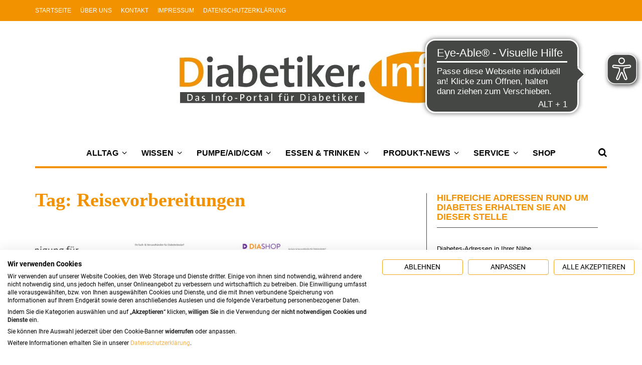

--- FILE ---
content_type: text/html; charset=UTF-8
request_url: https://www.diabetiker.info/tag/reisevorbereitungen/
body_size: 18792
content:
<!DOCTYPE html>
<html lang="de">
<head>
	<meta charset="UTF-8">
	<meta name="viewport" content="width=device-width, initial-scale=1">
	<link rel="profile" href="http://gmpg.org/xfn/11">
	<link rel="pingback" href="https://www.diabetiker.info/xmlrpc.php">
			<script type="text/javascript">
		/* Google Analytics Opt-Out by WP-Buddy | https://wp-buddy.com/products/plugins/google-analytics-opt-out */
						var gaoop_property = 'G-2GP4E3TDSS';
		var gaoop_disable_strs = ['ga-disable-' + gaoop_property];
				for (var index = 0; index < disableStrs.length; index++) {
			if (document.cookie.indexOf(disableStrs[index] + '=true') > -1) {
				window[disableStrs[index]] = true; // for Monster Insights
			}
		}

		function gaoop_analytics_optout() {
			for (var index = 0; index < disableStrs.length; index++) {
				document.cookie = disableStrs[index] + '=true; expires=Thu, 31 Dec 2099 23:59:59 UTC; SameSite=Strict; path=/';
				window[disableStrs[index]] = true; // for Monster Insights
			}
			alert('Vielen Dank. Wir haben einen Cookie gesetzt, damit die Google Analytics-Datenerfassung bei Ihrem nächsten Besuch deaktiviert wird.');		}
			</script>
	<meta name='robots' content='index, follow, max-image-preview:large, max-snippet:-1, max-video-preview:-1' />
<script src="https://www.diabetiker.info/wp-content/plugins/cyberday-cookiefirst/cookiefirst.js"></script>
	<!-- This site is optimized with the Yoast SEO plugin v26.5 - https://yoast.com/wordpress/plugins/seo/ -->
	<title>Reisevorbereitungen Archive - Diabetiker.Info - Das Info-Portal für Diabetiker</title>
	<link rel="canonical" href="https://www.diabetiker.info/tag/reisevorbereitungen/" />
	<meta property="og:locale" content="de_DE" />
	<meta property="og:type" content="article" />
	<meta property="og:title" content="Reisevorbereitungen Archive - Diabetiker.Info - Das Info-Portal für Diabetiker" />
	<meta property="og:url" content="https://www.diabetiker.info/tag/reisevorbereitungen/" />
	<meta property="og:site_name" content="Diabetiker.Info - Das Info-Portal für Diabetiker" />
	<meta name="twitter:card" content="summary_large_image" />
	<script type="application/ld+json" class="yoast-schema-graph">{"@context":"https://schema.org","@graph":[{"@type":"CollectionPage","@id":"https://www.diabetiker.info/tag/reisevorbereitungen/","url":"https://www.diabetiker.info/tag/reisevorbereitungen/","name":"Reisevorbereitungen Archive - Diabetiker.Info - Das Info-Portal für Diabetiker","isPartOf":{"@id":"https://www.diabetiker.info/#website"},"primaryImageOfPage":{"@id":"https://www.diabetiker.info/tag/reisevorbereitungen/#primaryimage"},"image":{"@id":"https://www.diabetiker.info/tag/reisevorbereitungen/#primaryimage"},"thumbnailUrl":"https://www.diabetiker.info/wp-content/uploads/2017/08/Urlaub-mit-Diabetes.jpg","breadcrumb":{"@id":"https://www.diabetiker.info/tag/reisevorbereitungen/#breadcrumb"},"inLanguage":"de"},{"@type":"ImageObject","inLanguage":"de","@id":"https://www.diabetiker.info/tag/reisevorbereitungen/#primaryimage","url":"https://www.diabetiker.info/wp-content/uploads/2017/08/Urlaub-mit-Diabetes.jpg","contentUrl":"https://www.diabetiker.info/wp-content/uploads/2017/08/Urlaub-mit-Diabetes.jpg","width":1140,"height":498,"caption":"Urlaub mit Diabetes diabetes-reisechecklisten"},{"@type":"BreadcrumbList","@id":"https://www.diabetiker.info/tag/reisevorbereitungen/#breadcrumb","itemListElement":[{"@type":"ListItem","position":1,"name":"Home","item":"https://www.diabetiker.info/"},{"@type":"ListItem","position":2,"name":"Reisevorbereitungen"}]},{"@type":"WebSite","@id":"https://www.diabetiker.info/#website","url":"https://www.diabetiker.info/","name":"Diabetiker.Info - Das Info-Portal für Diabetiker","description":"","potentialAction":[{"@type":"SearchAction","target":{"@type":"EntryPoint","urlTemplate":"https://www.diabetiker.info/?s={search_term_string}"},"query-input":{"@type":"PropertyValueSpecification","valueRequired":true,"valueName":"search_term_string"}}],"inLanguage":"de"}]}</script>
	<!-- / Yoast SEO plugin. -->


<link rel='dns-prefetch' href='//fonts.googleapis.com' />
<link rel="alternate" type="application/rss+xml" title="Diabetiker.Info - Das Info-Portal für Diabetiker &raquo; Feed" href="https://www.diabetiker.info/feed/" />
<link rel="alternate" type="application/rss+xml" title="Diabetiker.Info - Das Info-Portal für Diabetiker &raquo; Kommentar-Feed" href="https://www.diabetiker.info/comments/feed/" />
<link rel="alternate" type="application/rss+xml" title="Diabetiker.Info - Das Info-Portal für Diabetiker &raquo; Reisevorbereitungen Schlagwort-Feed" href="https://www.diabetiker.info/tag/reisevorbereitungen/feed/" />
<style id='wp-img-auto-sizes-contain-inline-css' type='text/css'>
img:is([sizes=auto i],[sizes^="auto," i]){contain-intrinsic-size:3000px 1500px}
/*# sourceURL=wp-img-auto-sizes-contain-inline-css */
</style>
<link rel='stylesheet' id='cyb_places_search-css' href='https://www.diabetiker.info/wp-content/plugins/places-search/css/placesSearch.css?ver=1' type='text/css' media='screen' />
<style id='wp-emoji-styles-inline-css' type='text/css'>

	img.wp-smiley, img.emoji {
		display: inline !important;
		border: none !important;
		box-shadow: none !important;
		height: 1em !important;
		width: 1em !important;
		margin: 0 0.07em !important;
		vertical-align: -0.1em !important;
		background: none !important;
		padding: 0 !important;
	}
/*# sourceURL=wp-emoji-styles-inline-css */
</style>
<style id='wp-block-library-inline-css' type='text/css'>
:root{--wp-block-synced-color:#7a00df;--wp-block-synced-color--rgb:122,0,223;--wp-bound-block-color:var(--wp-block-synced-color);--wp-editor-canvas-background:#ddd;--wp-admin-theme-color:#007cba;--wp-admin-theme-color--rgb:0,124,186;--wp-admin-theme-color-darker-10:#006ba1;--wp-admin-theme-color-darker-10--rgb:0,107,160.5;--wp-admin-theme-color-darker-20:#005a87;--wp-admin-theme-color-darker-20--rgb:0,90,135;--wp-admin-border-width-focus:2px}@media (min-resolution:192dpi){:root{--wp-admin-border-width-focus:1.5px}}.wp-element-button{cursor:pointer}:root .has-very-light-gray-background-color{background-color:#eee}:root .has-very-dark-gray-background-color{background-color:#313131}:root .has-very-light-gray-color{color:#eee}:root .has-very-dark-gray-color{color:#313131}:root .has-vivid-green-cyan-to-vivid-cyan-blue-gradient-background{background:linear-gradient(135deg,#00d084,#0693e3)}:root .has-purple-crush-gradient-background{background:linear-gradient(135deg,#34e2e4,#4721fb 50%,#ab1dfe)}:root .has-hazy-dawn-gradient-background{background:linear-gradient(135deg,#faaca8,#dad0ec)}:root .has-subdued-olive-gradient-background{background:linear-gradient(135deg,#fafae1,#67a671)}:root .has-atomic-cream-gradient-background{background:linear-gradient(135deg,#fdd79a,#004a59)}:root .has-nightshade-gradient-background{background:linear-gradient(135deg,#330968,#31cdcf)}:root .has-midnight-gradient-background{background:linear-gradient(135deg,#020381,#2874fc)}:root{--wp--preset--font-size--normal:16px;--wp--preset--font-size--huge:42px}.has-regular-font-size{font-size:1em}.has-larger-font-size{font-size:2.625em}.has-normal-font-size{font-size:var(--wp--preset--font-size--normal)}.has-huge-font-size{font-size:var(--wp--preset--font-size--huge)}.has-text-align-center{text-align:center}.has-text-align-left{text-align:left}.has-text-align-right{text-align:right}.has-fit-text{white-space:nowrap!important}#end-resizable-editor-section{display:none}.aligncenter{clear:both}.items-justified-left{justify-content:flex-start}.items-justified-center{justify-content:center}.items-justified-right{justify-content:flex-end}.items-justified-space-between{justify-content:space-between}.screen-reader-text{border:0;clip-path:inset(50%);height:1px;margin:-1px;overflow:hidden;padding:0;position:absolute;width:1px;word-wrap:normal!important}.screen-reader-text:focus{background-color:#ddd;clip-path:none;color:#444;display:block;font-size:1em;height:auto;left:5px;line-height:normal;padding:15px 23px 14px;text-decoration:none;top:5px;width:auto;z-index:100000}html :where(.has-border-color){border-style:solid}html :where([style*=border-top-color]){border-top-style:solid}html :where([style*=border-right-color]){border-right-style:solid}html :where([style*=border-bottom-color]){border-bottom-style:solid}html :where([style*=border-left-color]){border-left-style:solid}html :where([style*=border-width]){border-style:solid}html :where([style*=border-top-width]){border-top-style:solid}html :where([style*=border-right-width]){border-right-style:solid}html :where([style*=border-bottom-width]){border-bottom-style:solid}html :where([style*=border-left-width]){border-left-style:solid}html :where(img[class*=wp-image-]){height:auto;max-width:100%}:where(figure){margin:0 0 1em}html :where(.is-position-sticky){--wp-admin--admin-bar--position-offset:var(--wp-admin--admin-bar--height,0px)}@media screen and (max-width:600px){html :where(.is-position-sticky){--wp-admin--admin-bar--position-offset:0px}}

/*# sourceURL=wp-block-library-inline-css */
</style><style id='global-styles-inline-css' type='text/css'>
:root{--wp--preset--aspect-ratio--square: 1;--wp--preset--aspect-ratio--4-3: 4/3;--wp--preset--aspect-ratio--3-4: 3/4;--wp--preset--aspect-ratio--3-2: 3/2;--wp--preset--aspect-ratio--2-3: 2/3;--wp--preset--aspect-ratio--16-9: 16/9;--wp--preset--aspect-ratio--9-16: 9/16;--wp--preset--color--black: #000000;--wp--preset--color--cyan-bluish-gray: #abb8c3;--wp--preset--color--white: #ffffff;--wp--preset--color--pale-pink: #f78da7;--wp--preset--color--vivid-red: #cf2e2e;--wp--preset--color--luminous-vivid-orange: #ff6900;--wp--preset--color--luminous-vivid-amber: #fcb900;--wp--preset--color--light-green-cyan: #7bdcb5;--wp--preset--color--vivid-green-cyan: #00d084;--wp--preset--color--pale-cyan-blue: #8ed1fc;--wp--preset--color--vivid-cyan-blue: #0693e3;--wp--preset--color--vivid-purple: #9b51e0;--wp--preset--gradient--vivid-cyan-blue-to-vivid-purple: linear-gradient(135deg,rgb(6,147,227) 0%,rgb(155,81,224) 100%);--wp--preset--gradient--light-green-cyan-to-vivid-green-cyan: linear-gradient(135deg,rgb(122,220,180) 0%,rgb(0,208,130) 100%);--wp--preset--gradient--luminous-vivid-amber-to-luminous-vivid-orange: linear-gradient(135deg,rgb(252,185,0) 0%,rgb(255,105,0) 100%);--wp--preset--gradient--luminous-vivid-orange-to-vivid-red: linear-gradient(135deg,rgb(255,105,0) 0%,rgb(207,46,46) 100%);--wp--preset--gradient--very-light-gray-to-cyan-bluish-gray: linear-gradient(135deg,rgb(238,238,238) 0%,rgb(169,184,195) 100%);--wp--preset--gradient--cool-to-warm-spectrum: linear-gradient(135deg,rgb(74,234,220) 0%,rgb(151,120,209) 20%,rgb(207,42,186) 40%,rgb(238,44,130) 60%,rgb(251,105,98) 80%,rgb(254,248,76) 100%);--wp--preset--gradient--blush-light-purple: linear-gradient(135deg,rgb(255,206,236) 0%,rgb(152,150,240) 100%);--wp--preset--gradient--blush-bordeaux: linear-gradient(135deg,rgb(254,205,165) 0%,rgb(254,45,45) 50%,rgb(107,0,62) 100%);--wp--preset--gradient--luminous-dusk: linear-gradient(135deg,rgb(255,203,112) 0%,rgb(199,81,192) 50%,rgb(65,88,208) 100%);--wp--preset--gradient--pale-ocean: linear-gradient(135deg,rgb(255,245,203) 0%,rgb(182,227,212) 50%,rgb(51,167,181) 100%);--wp--preset--gradient--electric-grass: linear-gradient(135deg,rgb(202,248,128) 0%,rgb(113,206,126) 100%);--wp--preset--gradient--midnight: linear-gradient(135deg,rgb(2,3,129) 0%,rgb(40,116,252) 100%);--wp--preset--font-size--small: 13px;--wp--preset--font-size--medium: 20px;--wp--preset--font-size--large: 36px;--wp--preset--font-size--x-large: 42px;--wp--preset--spacing--20: 0.44rem;--wp--preset--spacing--30: 0.67rem;--wp--preset--spacing--40: 1rem;--wp--preset--spacing--50: 1.5rem;--wp--preset--spacing--60: 2.25rem;--wp--preset--spacing--70: 3.38rem;--wp--preset--spacing--80: 5.06rem;--wp--preset--shadow--natural: 6px 6px 9px rgba(0, 0, 0, 0.2);--wp--preset--shadow--deep: 12px 12px 50px rgba(0, 0, 0, 0.4);--wp--preset--shadow--sharp: 6px 6px 0px rgba(0, 0, 0, 0.2);--wp--preset--shadow--outlined: 6px 6px 0px -3px rgb(255, 255, 255), 6px 6px rgb(0, 0, 0);--wp--preset--shadow--crisp: 6px 6px 0px rgb(0, 0, 0);}:where(.is-layout-flex){gap: 0.5em;}:where(.is-layout-grid){gap: 0.5em;}body .is-layout-flex{display: flex;}.is-layout-flex{flex-wrap: wrap;align-items: center;}.is-layout-flex > :is(*, div){margin: 0;}body .is-layout-grid{display: grid;}.is-layout-grid > :is(*, div){margin: 0;}:where(.wp-block-columns.is-layout-flex){gap: 2em;}:where(.wp-block-columns.is-layout-grid){gap: 2em;}:where(.wp-block-post-template.is-layout-flex){gap: 1.25em;}:where(.wp-block-post-template.is-layout-grid){gap: 1.25em;}.has-black-color{color: var(--wp--preset--color--black) !important;}.has-cyan-bluish-gray-color{color: var(--wp--preset--color--cyan-bluish-gray) !important;}.has-white-color{color: var(--wp--preset--color--white) !important;}.has-pale-pink-color{color: var(--wp--preset--color--pale-pink) !important;}.has-vivid-red-color{color: var(--wp--preset--color--vivid-red) !important;}.has-luminous-vivid-orange-color{color: var(--wp--preset--color--luminous-vivid-orange) !important;}.has-luminous-vivid-amber-color{color: var(--wp--preset--color--luminous-vivid-amber) !important;}.has-light-green-cyan-color{color: var(--wp--preset--color--light-green-cyan) !important;}.has-vivid-green-cyan-color{color: var(--wp--preset--color--vivid-green-cyan) !important;}.has-pale-cyan-blue-color{color: var(--wp--preset--color--pale-cyan-blue) !important;}.has-vivid-cyan-blue-color{color: var(--wp--preset--color--vivid-cyan-blue) !important;}.has-vivid-purple-color{color: var(--wp--preset--color--vivid-purple) !important;}.has-black-background-color{background-color: var(--wp--preset--color--black) !important;}.has-cyan-bluish-gray-background-color{background-color: var(--wp--preset--color--cyan-bluish-gray) !important;}.has-white-background-color{background-color: var(--wp--preset--color--white) !important;}.has-pale-pink-background-color{background-color: var(--wp--preset--color--pale-pink) !important;}.has-vivid-red-background-color{background-color: var(--wp--preset--color--vivid-red) !important;}.has-luminous-vivid-orange-background-color{background-color: var(--wp--preset--color--luminous-vivid-orange) !important;}.has-luminous-vivid-amber-background-color{background-color: var(--wp--preset--color--luminous-vivid-amber) !important;}.has-light-green-cyan-background-color{background-color: var(--wp--preset--color--light-green-cyan) !important;}.has-vivid-green-cyan-background-color{background-color: var(--wp--preset--color--vivid-green-cyan) !important;}.has-pale-cyan-blue-background-color{background-color: var(--wp--preset--color--pale-cyan-blue) !important;}.has-vivid-cyan-blue-background-color{background-color: var(--wp--preset--color--vivid-cyan-blue) !important;}.has-vivid-purple-background-color{background-color: var(--wp--preset--color--vivid-purple) !important;}.has-black-border-color{border-color: var(--wp--preset--color--black) !important;}.has-cyan-bluish-gray-border-color{border-color: var(--wp--preset--color--cyan-bluish-gray) !important;}.has-white-border-color{border-color: var(--wp--preset--color--white) !important;}.has-pale-pink-border-color{border-color: var(--wp--preset--color--pale-pink) !important;}.has-vivid-red-border-color{border-color: var(--wp--preset--color--vivid-red) !important;}.has-luminous-vivid-orange-border-color{border-color: var(--wp--preset--color--luminous-vivid-orange) !important;}.has-luminous-vivid-amber-border-color{border-color: var(--wp--preset--color--luminous-vivid-amber) !important;}.has-light-green-cyan-border-color{border-color: var(--wp--preset--color--light-green-cyan) !important;}.has-vivid-green-cyan-border-color{border-color: var(--wp--preset--color--vivid-green-cyan) !important;}.has-pale-cyan-blue-border-color{border-color: var(--wp--preset--color--pale-cyan-blue) !important;}.has-vivid-cyan-blue-border-color{border-color: var(--wp--preset--color--vivid-cyan-blue) !important;}.has-vivid-purple-border-color{border-color: var(--wp--preset--color--vivid-purple) !important;}.has-vivid-cyan-blue-to-vivid-purple-gradient-background{background: var(--wp--preset--gradient--vivid-cyan-blue-to-vivid-purple) !important;}.has-light-green-cyan-to-vivid-green-cyan-gradient-background{background: var(--wp--preset--gradient--light-green-cyan-to-vivid-green-cyan) !important;}.has-luminous-vivid-amber-to-luminous-vivid-orange-gradient-background{background: var(--wp--preset--gradient--luminous-vivid-amber-to-luminous-vivid-orange) !important;}.has-luminous-vivid-orange-to-vivid-red-gradient-background{background: var(--wp--preset--gradient--luminous-vivid-orange-to-vivid-red) !important;}.has-very-light-gray-to-cyan-bluish-gray-gradient-background{background: var(--wp--preset--gradient--very-light-gray-to-cyan-bluish-gray) !important;}.has-cool-to-warm-spectrum-gradient-background{background: var(--wp--preset--gradient--cool-to-warm-spectrum) !important;}.has-blush-light-purple-gradient-background{background: var(--wp--preset--gradient--blush-light-purple) !important;}.has-blush-bordeaux-gradient-background{background: var(--wp--preset--gradient--blush-bordeaux) !important;}.has-luminous-dusk-gradient-background{background: var(--wp--preset--gradient--luminous-dusk) !important;}.has-pale-ocean-gradient-background{background: var(--wp--preset--gradient--pale-ocean) !important;}.has-electric-grass-gradient-background{background: var(--wp--preset--gradient--electric-grass) !important;}.has-midnight-gradient-background{background: var(--wp--preset--gradient--midnight) !important;}.has-small-font-size{font-size: var(--wp--preset--font-size--small) !important;}.has-medium-font-size{font-size: var(--wp--preset--font-size--medium) !important;}.has-large-font-size{font-size: var(--wp--preset--font-size--large) !important;}.has-x-large-font-size{font-size: var(--wp--preset--font-size--x-large) !important;}
/*# sourceURL=global-styles-inline-css */
</style>

<style id='classic-theme-styles-inline-css' type='text/css'>
/*! This file is auto-generated */
.wp-block-button__link{color:#fff;background-color:#32373c;border-radius:9999px;box-shadow:none;text-decoration:none;padding:calc(.667em + 2px) calc(1.333em + 2px);font-size:1.125em}.wp-block-file__button{background:#32373c;color:#fff;text-decoration:none}
/*# sourceURL=/wp-includes/css/classic-themes.min.css */
</style>
<link rel='stylesheet' id='contact-form-7-css' href='https://www.diabetiker.info/wp-content/plugins/contact-form-7/includes/css/styles.css?ver=6.1.4' type='text/css' media='all' />
<link rel='stylesheet' id='cookiefirstCss-css' href='https://www.diabetiker.info/wp-content/plugins/cyberday-cookiefirst/cookiefirst.css?ver=1.0.0' type='text/css' media='all' />
<link rel='stylesheet' id='wp-polls-css' href='https://www.diabetiker.info/wp-content/plugins/wp-polls/polls-css.css?ver=2.77.3' type='text/css' media='all' />
<style id='wp-polls-inline-css' type='text/css'>
.wp-polls .pollbar {
	margin: 1px;
	font-size: 6px;
	line-height: 8px;
	height: 8px;
	background-image: url('https://www.diabetiker.info/wp-content/plugins/wp-polls/images/default/pollbg.gif');
	border: 1px solid #c8c8c8;
}

/*# sourceURL=wp-polls-inline-css */
</style>



<link rel='stylesheet' id='fw-ext-breadcrumbs-add-css-css' href='https://www.diabetiker.info/wp-content/plugins/unyson/framework/extensions/breadcrumbs/static/css/style.css?ver=6.9' type='text/css' media='all' />
<link rel='stylesheet' id='fw-ext-builder-frontend-grid-css' href='https://www.diabetiker.info/wp-content/plugins/unyson/framework/extensions/builder/static/css/frontend-grid.css?ver=1.2.12' type='text/css' media='all' />
<link rel='stylesheet' id='fw-ext-forms-default-styles-css' href='https://www.diabetiker.info/wp-content/plugins/unyson/framework/extensions/forms/static/css/frontend.css?ver=2.7.31' type='text/css' media='all' />
<link rel='stylesheet' id='font-awesome-css' href='https://www.diabetiker.info/wp-content/plugins/unyson/framework/static/libs/font-awesome/css/font-awesome.min.css?ver=2.7.31' type='text/css' media='all' />
<link rel='stylesheet' id='unique-font-awesome-css' href='https://www.diabetiker.info/wp-content/themes/unique/css/plugins.min.css?ver=1.0' type='text/css' media='all' />
<link rel='stylesheet' id='un_theme_css-css' href='https://www.diabetiker.info/wp-content/themes/unique/css/theme.css?ver=1.0' type='text/css' media='all' />
<link rel='stylesheet' id='unique_inline_custom_style-css' href='https://www.diabetiker.info/wp-content/themes/unique/style.css?ver=6.9' type='text/css' media='all' />
<style id='unique_inline_custom_style-inline-css' type='text/css'>

    	/* Body */
	  	body, button, input, select, textarea, .entry-content, .entry-content:first-of-type, .format-quote blockquote cite, .form-mailchimp p {
			font-family: Nunito, sans-serif,'Helvetica Neue', Helvetica, Arial;
			font-style: normal;
		 	font-size: 18px; 

			font-weight: 300;
		

		}
	 	.content-sidebar .widget_nav_menu li a, .primary-navigation .mega-menu ul.sub-menu .entry-date {
			font-family: Nunito, sans-serif,'Helvetica Neue', Helvetica, Arial;
	 		font-style: normal;
			-webkit-font-smoothing: subpixel-antialiased;
	    }
	

	/* blockquote */
	blockquote p {
		font-family: Nunito,sans-serif,'Helvetica Neue', Helvetica, Arial;
	}
 	/* Titles */
    h1, h2, h3, h4, h5, h6,  .content-sidebar .widget_rss > a, .ui-tabs-anchor, .comment-author, .single-post .entry-content > p:first-of-type::first-letter, .primary-navigation .mega-menu ul.sub-menu h6 a { 

    	font-family: Nunito;
	}
    @media (min-width: 768px) { blockquote p:before, blockquote p:after {
	    font-family: Nunito, sans-serif,'Helvetica Neue', Helvetica, Arial;
	    

 	    font-family: Nunito,sans-serif,'Helvetica Neue', Helvetica, Arial;
 		font-style:  normal;
	}}
	/* Navigation */
	.primary-navigation, .primary-navigation ul li a span, .primary-navigation .menu-item-has-icon a span, .primary-navigation .nav-menu > li > a, .primary-navigation ul.sub-menu li a, .widget-title, .title-no-post, a.more-link, input[type='submit'], .form-mailchimp input[type='submit'], .fw-btn-main, .secondary-button a, .fw-btn-secondary, .pagination a.next, .pagination a.prev, .single-post .entry-meta .tag-links a, .widget .tagcloud a, .content-sidebar .widget input[type='submit'], .form-mailchimp input[type='submit'], .comment-list .reply a, .fw-btn-text-link span, input[type='submit'], .content-sidebar .widget a.fw-btn-secondary, .pagination .page-numbers, .pagination .current, .style-heading, footer.site-footer .widget h4, footer.site-footer .widget h4 a, .woocommerce #respond input#submit, .woocommerce a.button, .woocommerce button.button, .woocommerce input.button, #comments .comments-title, .comment-respond h3 {
		font-family: Nunito, sans-serif,'Helvetica Neue', Helvetica, Arial;
	

			font-weight: 600;
	    

		font-family: Nunito,sans-serif,'Helvetica Neue', Helvetica, Arial ;
	 	font-style: normal;
	}
	

		/**
		 * Colors
		 * -----------------------------------------------------------------------------
		 */

		/* Primary */
		.widget .widget-title::after, .title-underline:after, .related-posts h2::after, .ui-tabs-anchor:after, .tabs ul:after, input:focus, textarea:focus, blockquote, #comments .comments-title:after, .comment-respond h3:after, h2.style-heading.underline:after, h2.style-heading.label:after, .style-heading:after {
			border-color: #444744;
		}
		blockquote p:before, blockquote p:after {
			color: #444744;
		}
		h2.style-heading.label span, .style-heading.full-color, .widget-title-label .widget .widget-title span, .widget-title-full-color .widget .widget-title {
			background: #444744;
		}

		/* Body */
		body, button, input, select, textarea, a:active, .entry-date:last-of-type:after, .woocommerce .woocommerce-breadcrumb, .comment-reply-title small a, blockquote, a.fw-btn-text-link, .woocommerce-error, .woocommerce-info, .woocommerce-message, .select2-container .select2-choice {color: #000000; }

		/* Links */
		.entry-meta a:hover, .content-sidebar .widget a:hover, .woocommerce .woocommerce-breadcrumb a, .comment-awaiting-moderation, .logged-in-as, .no-comments, .form-allowed-tags, .form-allowed-tags code, footer.site-footer .widget a, a:hover,  .entry-title a:hover, .content-sidebar .widget a:hover, .blog-author h3 a:hover, .related-posts article h5 a:hover, .comment-list .reply a:hover, .comment-reply-link:hover:before { color: #f39200; }
		a, .widget_categories ul li a:before, .entry-content blockquote cite a:hover, .comment-author a:hover, .comment-list .pingback a:hover, .comment-list .trackback a:hover, .comment-metadata a:hover, .comment-reply-title small a:hover, footer.site-footer .footer.site-footer-bottom #go-top i, footer.site-footer .widget a:hover, .related-posts article a.date:hover, .cat-links a:hover, .entry-meta a:hover, .social-share a:hover i { color: #f39200; }
		.widget_calendar tbody a:hover, aside .widget_social_links li:hover, .content-sidebar .widget .tagcloud a:hover, .modal-content ul  li a:hover { background: #f39200; }
		.fw-btn-text-link span:hover {
			border-color: #f39200;
		}
		@media (min-width: 768px)
		a:hover { color: #f39200; }

		/* Button */
		.more-link, .woocommerce input[type=submit], .woocommerce .button, .woocommerce a.button,  .woocommerce a.button:hover, .woocommerce #review_form #respond .form-submit input, .woocommerce #review_form #respond .form-submit input:hover, .woocommerce input[type=submit]:hover, .fw-btn-main, input[type='submit'], .widget_unique_about_me a, .contact-form input[type='submit'], .content-sidebar .widget input[type='submit'], .form-mailchimp input[type='submit'], .pagination a.next:hover, .pagination a.prev:hover, aside .widget .badge:hover, aside .widget ul a:hover .badge, .widget_social_links li,  .widget .tagcloud a, .bx-wrapper .bx-prev:hover, .bx-wrapper .bx-next:hover, .content-sidebar .widget input[type='button']:hover, .content-sidebar .widget input[type='button']:focus, .content-sidebar .widget input[type='reset']:hover, .content-sidebar .widget input[type='reset']:focus, .content-sidebar .widget input[type='submit']:hover, .content-sidebar .widget input[type='submit']:focus, .modal-content ul  li a, .single-post .social-share a, pagination a.next, .pagination a.prev {
			background-color: #ffffff;
		}
		ul.social-share li i a, .woocommerce input[type=submit], .woocommerce .button, .woocommerce #review_form #respond .form-submit input, .widget_unique_about_me a, .content-sidebar .widget input[type='submit'], .more-link, a.more-link:hover, .fw-btn-main, .fw-btn-main:hover, input[type='submit'], .modal-content ul  li a, .fw-btn-secondary, .comment-list .reply a, .pagination a.next, .pagination a.prev, .pagination .current, .page-links {
			color: #1b1b19;
		}
		.more-link, .fw-btn-main, input[type='submit'], .woocommerce input[type=submit], .woocommerce .button, .woocommerce #review_form #respond .form-submit input, .contact-form input[type='submit'], .form-mailchimp input[type='submit'], footer .form-mailchimp input[type='submit'], .entry-content .form-mailchimp input[type='submit'], .pagination a.next, .pagination a.prev {
			border: 2px solid #1b1b19 !important;
		}
		.more-link:hover, .fw-btn-main:hover, input[type='submit']:hover, .woocommerce input[type=submit]:hover, .woocommerce .button:hover, .woocommerce #review_form #respond .form-submit input:hover, .fw-btn-secondary:hover, .content-sidebar .widget .fw-btn-secondary:hover, .contact-form input[type='submit']:hover, .form-mailchimp input[type='submit']:hover, footer .form-mailchimp input[type='submit']:hover, .entry-content .form-mailchimp input[type='submit']:hover, .pagination a.next:hover, .pagination a.prev:hover {
			border: 2px solid #f39200 !important;
			color: #f39200 !important;
		}

		/* Secondary Button */
		.fw-btn-secondary, .single-post .entry-meta .tag-links a, .single-post .social-share a i, .content-sidebar .widget .badge, .content-sidebar .widget .tagcloud > a, .widget_social_links li {
			background: #1b1b19;
			color: #ffffff;
		}
		.widget_social_links li i {
			color: #ffffff;
		}

		.single-post .entry-meta .tag-links a:hover, .single-post .social-share a:hover i, aside .widget_social_links li i:hover, aside .widget_social_links li:hover {
			background: #f39200;
		}

		 /* Titles */
		h1, h2, h3, h4, h5, h6, .entry-title a, .related-posts article h5 a, .content-sidebar .widget .widget-title, .content-sidebar .widget_rss h1 a, .cat-links, .cat-links a, .content-sidebar .widget .fw-btn-secondary, .comment-author a, .fw-tabs-container .fw-tabs ul li.ui-state-active a, .blog-author h3 a, .widget .news-content h4 a, .single-post .entry-content > p:first-of-type::first-letter { color: #f39200; }

		/* Subtext */
		.entry-meta , .cat-links:before, .entry-meta a, input, textarea, .content-sidebar .widget a, .rss-date, .textwidget, .tabs li.ui-tabs-active a, blockquote cite, blockquote cite a, .comment-list .trackback a, .comment-list .pingback a, .comment-metadata a, .related-posts article a.date, .widget .news-content span a, .logo .tagline, ul.social-share li i, .social-share-label, .content-sidebar, .wp-caption {  color: #000000; }
		::-webkit-input-placeholder, :-moz-placeholder, ::-moz-placeholder , :-ms-input-placeholder { color: #000000; }

		/* Page background/img */
		.content-sidebar .widget_calendar thead th{
			background: #ffffff;
		}
		.fw-btn-text-link span {
			border-color: #ffffff;
		}

		/**
		 * Backgrounds
		 * -----------------------------------------------------------------------------
		 */
		body, aside .widget.widget_mc4wp_form_widget, aside .widget, article, .related-posts, #comments, article header {
			background: #ffffff;
		}

		/**
		 * Header
		 * -----------------------------------------------------------------------------
		 */
		/* Header Background color */
		.nav-bg, header .searchform, header#top, .nav-bg ul ul, .touch-navigation .menu-touch  {
			background: #ffffff;
		}
		/* Header item color */
		.site-navigation a, header .searchform a, header .social-icons a, .touch-navigation .menu-item a, .site-navigation .current_page_item > a {
			color: #000000;
		}
		 .touch-navigation .burger-line {
			 background-color: #000000;
		 }
		/* Header item hover color */
		.primary-navigation li:hover > a:after, .primary-navigation ul ul a:hover, header .social-icons a:hover, header .searchform:hover, .primary-navigation li:hover > a {
			color: #f39200;
		}
		.primary-navigation ul ul a:hover, .primary-navigation ul ul li.current_page_item a, .primary-navigation ul ul li.current_page_parent > a, .primary-navigation ul ul li.focus > a {
			background-color: #2F2F2F;
		}
		.primary-navigation li:hover > a span, .touch-navigation .menu-touch-list a:hover {
			border-color: #f39200;
		}
		.primary-navigation .nav-menu > li:hover span:after {
			border-color: #f39200;
		}
		.primary-navigation .nav-menu li > a > span:after {
			background-color: #f39200;
		}
		/* Header separator color */
    .nav-underline {
      border-bottom: 4px solid #f39200;
    }
		.nav-underline-child .touch-navigation .menu-touch {
			border-bottom: 4px solid #f39200;
		}
		.stuck.nav-underline-child .primary-navigation, .nav-underline-full-width.primary-navigation {
	    -webkit-box-shadow:inset 0 -4px 0 0 #f39200;
	    box-shadow:inset 0 -4px 0 0 #f39200;
		}
    .nav-full-color, .nav-full-color-full-width.primary-navigation, .nav-full-color-child .touch-navigation .menu-touch, .nav-full-color-child .touch-navigation .menu-touch ul ul {
      background-color: #f39200;
    }
		.stuck.nav-full-color-child {
      background-color: #f39200;
		}
		.primary-navigation ul.children, .primary-navigation ul.sub-menu, .primary-navigation .mega-menu-row, .nav-bg .mega-menu .menu-item, .nav-bg .mega-menu {
			background: #444744;
		}
		.primary-navigation ul.children li a, .primary-navigation ul.sub-menu li a, .primary-navigation ul li .page_item_has_children:hover > a:after, .primary-navigation ul li .menu-item-has-children:hover > a:after, .primary-navigation ul ul a:hover, .primary-navigation ul ul li.current_page_item a, .primary-navigation ul ul li.current_page_parent > a, .primary-navigation ul ul li.focus > a, .primary-navigation .mega-menu-row, .primary-navigation .mega-menu-row a  {
			color: #ffffff;
		}
		.top-header {
			background-color: #f39200;
		}
		.top-header, top-header a, .top-header .social-icons a {
			color: #ffffff;
		}

		/**
		 * footer.site-footer
		 * -----------------------------------------------------------------------------
		 */

		/* footer.site-footer title color */
		footer.site-footer h4, footer.site-footer .widget .tagcloud a, footer.site-footer .widget a.rsswidget, footer.site-footer .tabs li.ui-tabs-active a, footer.site-footer .tabs li.ui-tabs-active a, footer.site-footer .tabs li.ui-state-default a, footer.site-footer .widget h4 {
			color: #ffffff;
		}

		/* footer.site-footer textcolor */
		footer.site-footer .widget > ul li a:before, footer.site-footer .widget_social_links li i, footer.site-footer, footer.site-footer .textwidget,  footer.site-footer .widget a, footer.site-footer .searchform, .widget .badge, footer select, footer .widget select, footer.site-footer .widget h4 a.rsswidget, footer.site-footer .widget h4 a {
			color: #ffffff;
		}
		footer.site-footer .calendar_wrap tbody a:hover {
			background-color: #ffffff;
		}
		/* footer.site-footer background */
		footer.site-footer {
			background: #444744;
		}
		footer .about-me .profile-photo {
			border-color: #444744;
		}

		/* footer.site-footer Active color */
		footer.site-footer .widget input[type='submit'], footer.site-footer .widget input[type='submit']:hover, footer.site-footer .widget h4 a.rsswidget:hover, footer.site-footer .widget h4 a:hover, footer.site-footer .widget_social_links li i:hover, .menu-short-container ul li a:before, #popular_posts ul li a:before, footer.site-footer .widget a:hover, footer.site-footer .widget a.rsswidget:hover {
			color: #ffffff !important;
		}

		/* footer.site-footer title seperator */
		footer.site-footer .widget h4:before, footer.site-footer .widget input[type='submit'] {
			border-color: #ffffff;
		}
		footer.site-footer .widget input[type='submit'], footer.site-footer .widget .tagcloud a {
			opacity: 0.8;
			border: 2px solid #ffffff !important;
		}
		footer.site-footer .widget input[type='submit']:hover, footer.site-footer .widget .tagcloud a:hover {
			opacity: 1.0;
		}

		/* footer.site-footer separator */
		footer.site-footer .style-heading:after, footer select, footer .widget select, footer.site-footer .style-heading.label:after, footer.site-footer .widget h4:after, .style-heading.label:after, footer.site-footer .form-mailchimp input.email, footer.site-footer .widget .badge, footer.site-footer .widget ul li, footer.site-footer .widget > ul > li, footer.site-footer .widget ul.menu > li, footer.site-footer .menu-short-container ul > li, footer.site-footer .wrap-tabs #popular_posts > ul li, footer.site-footer .widget .badge, footer input, footer.site-footer .footer-bottom, footer .title-no-post.title-underline::after {
			border-color: #f39200;
		}

		/**
		 * Importants
		 * -----------------------------------------------------------------------------
		 */

		/* Title */
		.content-sidebar .widget_rss a, .tabs li.ui-tabs-active a, .comment-author.vcard b {
		color: #f39200;
		}
		/* Links */
		.widget_meta ul li a:before, .widget_nav_menu ul li a:before, .widget_pages ul li a:before, footer.site-footer ul li a:before, aside .widget_mc4wp_form_widget .email:after, .wrap-forms .custom-radio label.checked:after, .wrap-forms .custom-checkbox label.checked:after, .fw-iconbox-1 .fw-iconbox-image, .fw-map-canvas .infowindow a {
			color: #f39200;
		}
		/* Button */
		.pagination a.next:hover::after, .pagination a.prev:hover::before, .pagination a.next:hover, .pagination a.prev:hover, .bx-wrapper .bx-prev:hover:before, .bx-wrapper .bx-next:hover:before, a.social-share:hover:before {
			color: #1b1b19;
		}
		.content-sidebar .widget a:hover .badge {
			background: #f39200;
		}
		.primary-navigation .nav-menu > li > a:hover span, .primary-navigation .nav-menu > li:hover > a, header .searchform:hover a, .nav-options .social-icons a:hover {
			color: #f39200;
		}

		@media (max-width: 992px) {
	    .single-post .thumbnail_text_inside .entry-header h1.entry-title, .single-post .thumbnail_text_inside .entry-header h1.entry-title, .page .thumbnail_text_inside .entry-header h1.entry-title {
	      color: #f39200;
	    }
	    .single-post .thumbnail_text_inside .entry-meta, .single-post .thumbnail_text_inside .entry-meta .cat-links:before, .single-post .thumbnail_text_inside .entry-meta .cat-links:before, .single-post .thumbnail_text_inside .entry-meta a, .single-post .thumbnail_text_inside .entry-meta a {
	      color: #000000;
	    }
		}

		/**
		 * Details
		 * -----------------------------------------------------------------------------
		 */

		/* Seperator */
		.content-sidebar .widget_archive li,.content-sidebar .widget_categories li, .content-sidebar .widget_categories li ul,.content-sidebar .widget_links li,.content-sidebar .widget_meta li,.content-sidebar .widget_nav_menu li,.content-sidebar .widget_nav_menu li ul,.content-sidebar .widget_pages li,.content-sidebar .widget_pages li ul,.content-sidebar .widget_recent_comments li,.content-sidebar .widget_recent_entries li, .single-post .single-post-meta-bottom, .list-view .list-post-meta-bottom, footer.site-footer .footer.site-footer-bottom, .primary-navigation.toggled-on .nav-menu:before, .widget_rss li, .content-sidebar .widget abbr[title], .widget_popular_posts li, .widget_most_commented li, .comment-list article, .comment-list li .children article.comment-body, .comment-list .pingback, .comment-list .trackback, .fw-accordion, .fw-accordion .fw-accordion-title, .fw-call-to-action, .fw-divider-dotted hr, .fw-tabs-container .fw-tab-content, .fw-tabs-container .fw-tabs ul li:first-child, .fw-tabs-container .fw-tabs ul li, .blog-author, .widget_unique_recent_articles li, .content-sidebar, .sidebar-left .content-sidebar {
			border-color: #444744;
		}
		hr {
			background: #444744;
		}
		/* Input */
		textarea, .content-sidebar .widget input, .select2-container .select2-choice, .content-sidebar .widget textarea, .wrap-forms .custom-checkbox label:before, .wrap-forms .custom-radio label:before, .wrap-forms .selectize-control .selectize-input, blockquote, input, select, .widget select, #add_payment_method table.cart td.actions .coupon .input-text, .woocommerce-cart table.cart td.actions .coupon .input-text, .woocommerce-checkout table.cart td.actions .coupon .input-text {
			border-color: #444744;
		}
		ul.select2-results, .select2-drop.select2-drop-above.select2-drop-active, .select2-dropdown-open.select2-drop-above .select2-choice, .select2-drop-active, .select2-search {
			border: 2px solid #444744;
		}

		/* Woocommerce */
		.woocommerce span.onsale {
		  background: #59cf27;
		}
		.woocommerce ul.products li.product .price, .woocommerce div.product p.price, .woocommerce div.product span.price {
		  color: #0ebd71;
		}
		.woocommerce-message {
		  border-color: #0ebd71;
		}
		.woocommerce-message:before {
		  color: #0ebd71;
		}
		.woocommerce-error, .woocommerce-info, .woocommerce-message, #add_payment_method #payment, .woocommerce-cart #payment, .woocommerce-checkout #payment {
		  background: #fbfbfb;
		}

		

	    h2.entry-title a, .no-post h1, .container .post-slider h1 {
	    	font-size: 26px ;
	    }
	    .single h1.entry-title, .archive-title, .page-title, .search-title, .modal-content h4, h1.entry-title, .post-slider h1, header .searchform .form-control, .error-404 h1  {
	    	font-size: 38px;
	    }
	    h2, header.title-md a, .post-slider .col-4-1 h1, .post-slider .col-4-2 h1, .woocommerce h2, .woocommerce .related.products h2, .slider-3slides h1 a {
	    	font-size: 22px;
	    }
	    header.title-sm a,  .woocommerce h3, .primary-navigation .mega-menu ul.sub-menu h6 a  {
	    	font-size: 18px;
	    }
	    @media (max-width: 768px){
			h1, h2, h2.entry-title a, h3, h4, .post-slider h1, .container .post-slider h1, .woocommerce .related.products h2, .woocommerce h2, .woocommerce h3 {
				font-size: 22px;
			}
			.page h1.entry-title {
				font-size: 26px !important;
			}
			.single h1.entry-title {
				font-size: 22px !important;
			}
		}
	    body, button, input, select, textarea, .pagination .page-numbers, .entry-content, .entry-content:first-of-type, .format-quote blockquote cite, .form-mailchimp p, .comment-notes, .comment-awaiting-moderation, .logged-in-as, .error-404 p {
	    	font-size: 16px;
	    }
		a.more-link, input[type='submit'], .form-mailchimp input[type='submit'], .fw-btn-main, .secondary-button a, .fw-btn-secondary, .pagination a.next, .pagination a.prev, .single-post .thumbnail_text_inside .entry-meta .tag-links a, .widget .tagcloud a, .content-sidebar .widget input[type='submit'], .form-mailchimp input[type='submit'], .comment-list .reply a, .fw-btn-text-link span, input[type='submit'], .content-sidebar .widget a.fw-btn-secondary, .woocommerce #respond input#submit, .woocommerce a.button, .woocommerce button.button, .woocommerce input.button, .widget .tagcloud > a, .single-post .entry-meta .tag-links a {
	    	font-size: 14px !important;
	    }
	    blockquote p {
	    	font-size: 18px;
		}
		.primary-navigation {
			font-size: 16px;
		}
		.widget h2, .content-sidebar .widget .tabs a, .content-sidebar .widget h2 a, .widget_social_links .widget-title, h2.title-no-post, #comments .comments-title, .comment-respond h3 {
			font-size: 18px;
		}
		.calendar_wrap caption, .textwidget, aside .form-mailchimp p, .content-sidebar .widget a, .widget select, .recentcomments, .content-sidebar .about-me .profile-text, .content-sidebar .widget_calendar caption, #no-widget {
			font-size: 16px;
		}
		.widget .news-content span a, .widget_recent_entries .post-date, #wp-calendar, .widget_calendar #prev a, .widget_calendar #next a, .logo .tagline, .entry-meta, .social-share-label {
			font-size: 12px;
		}
		.content-sidebar .widget input, .content-sidebar .widget textarea, footer .form-mailchimp input.email, .entry-content .form-mailchimp input.email, footer.site-footer form.searchform input, .comment-metadata a {
			font-size: 14px;
		}
		.comment-author {
			font-size: 16px;
		}
		footer.site-footer .widget h4, footer.site-footer .widget h4 a, .widget_social_links .widget-title, footer.site-footer .tabs .ui-widget-header a, h2.style-heading {
			font-size: 18px;
		}
		footer.site-footer a, footer.site-footer .widget p, footer.site-footer .widget, .recentcomments, footer.site-footer .widget .news-content h4 a, footer .about-me .profile-text, footer.site-footer .calendar_wrap #prev a, footer.site-footer .calendar_wrap #next a {
			font-size: 16px;
		}
		footer .post-date {
			font-size: 12px;
		}
		footer.site-footer .footer-bottom {
			font-size: 14px;
		}
	    

					.woocommerce .logo img, .woocommerce-page .logo img {
						height: 105;
					}
					

					.woocommerce .logo-touch img, .woocommerce-page .logo-touch img {
						height: 105;
					}
					
/*# sourceURL=unique_inline_custom_style-inline-css */
</style>
<script type="text/javascript" src="https://www.diabetiker.info/wp-includes/js/jquery/jquery.min.js?ver=3.7.1" id="jquery-core-js"></script>
<script type="text/javascript" src="https://www.diabetiker.info/wp-includes/js/jquery/jquery-migrate.min.js?ver=3.4.1" id="jquery-migrate-js"></script>
<script type="text/javascript" id="fw-form-helpers-js-extra">
/* <![CDATA[ */
var fwAjaxUrl = "/wp-admin/admin-ajax.php";
//# sourceURL=fw-form-helpers-js-extra
/* ]]> */
</script>
<script type="text/javascript" src="https://www.diabetiker.info/wp-content/themes/unique/framework-customizations/static/js/fw-form-helpers.js?ver=6.9" id="fw-form-helpers-js"></script>
<link rel="EditURI" type="application/rsd+xml" title="RSD" href="https://www.diabetiker.info/xmlrpc.php?rsd" />
<meta name="generator" content="WordPress 6.9" />
<script src="https://consent.cookiefirst.com/sites/diabetiker.info-fca548a8-c10f-47c3-8c1c-2b9b7d5be63f/consent.js"></script><!-- Facebook Pixel Code --><script type="text/plain" data-cookiefirst-category="advertising">
    !function(f,b,e,v,n,t,s)
    {if(f.fbq)return;n=f.fbq=function(){n.callMethod?
    n.callMethod.apply(n,arguments):n.queue.push(arguments)};
    if(!f._fbq)f._fbq=n;n.push=n;n.loaded=!0;n.version="2.0";
    n.queue=[];t=b.createElement(e);t.async=!0;
    t.src=v;s=b.getElementsByTagName(e)[0];
    s.parentNode.insertBefore(t,s)}(window, document,"script",
    "https://connect.facebook.net/en_US/fbevents.js");fbq("init", "1835960903322350");fbq("track", "PageView"); fbq("track", "ViewContent", {
        content_type: "Allgemein",
        });</script><!-- End Facebook Pixel Code --><!-- Google tag (gtag.js) -->
            <script async type="text/plain" data-cookiefirst-category="performance" src="https://www.googletagmanager.com/gtag/js?id=G-2GP4E3TDSS"></script>
            <script>
            window.dataLayer = window.dataLayer || [];
            function gtag(){dataLayer.push(arguments);}
            gtag('js', new Date());
            
            gtag('config', 'G-2GP4E3TDSS');
            </script> 
            <script async src="https://cdn.eye-able.com/configs/www.diabetiker.info.js"></script>
    <script async src="https://cdn.eye-able.com/public/js/eyeAble.js"></script><style type="text/css">/** Google Analytics Opt Out Custom CSS **/.gaoop {color: #ffffff; line-height: 2; position: fixed; bottom: 0; left: 0; width: 100%; -webkit-box-shadow: 0 4px 15px rgba(0, 0, 0, 0.4); -moz-box-shadow: 0 4px 15px rgba(0, 0, 0, 0.4); box-shadow: 0 4px 15px rgba(0, 0, 0, 0.4); background-color: #0E90D2; padding: 1rem; margin: 0; display: flex; align-items: center; justify-content: space-between; } .gaoop-hidden {display: none; } .gaoop-checkbox:checked + .gaoop {width: auto; right: 0; left: auto; opacity: 0.5; ms-filter: "progid:DXImageTransform.Microsoft.Alpha(Opacity=50)"; filter: alpha(opacity=50); -moz-opacity: 0.5; -khtml-opacity: 0.5; } .gaoop-checkbox:checked + .gaoop .gaoop-close-icon {display: none; } .gaoop-checkbox:checked + .gaoop .gaoop-opt-out-content {display: none; } input.gaoop-checkbox {display: none; } .gaoop a {color: #67C2F0; text-decoration: none; } .gaoop a:hover {color: #ffffff; text-decoration: underline; } .gaoop-info-icon {margin: 0; padding: 0; cursor: pointer; } .gaoop svg {position: relative; margin: 0; padding: 0; width: auto; height: 25px; } .gaoop-close-icon {cursor: pointer; position: relative; opacity: 0.5; ms-filter: "progid:DXImageTransform.Microsoft.Alpha(Opacity=50)"; filter: alpha(opacity=50); -moz-opacity: 0.5; -khtml-opacity: 0.5; margin: 0; padding: 0; text-align: center; vertical-align: top; display: inline-block; } .gaoop-close-icon:hover {z-index: 1; opacity: 1; ms-filter: "progid:DXImageTransform.Microsoft.Alpha(Opacity=100)"; filter: alpha(opacity=100); -moz-opacity: 1; -khtml-opacity: 1; } .gaoop_closed .gaoop-opt-out-link, .gaoop_closed .gaoop-close-icon {display: none; } .gaoop_closed:hover {opacity: 1; ms-filter: "progid:DXImageTransform.Microsoft.Alpha(Opacity=100)"; filter: alpha(opacity=100); -moz-opacity: 1; -khtml-opacity: 1; } .gaoop_closed .gaoop-opt-out-content {display: none; } .gaoop_closed .gaoop-info-icon {width: 100%; } .gaoop-opt-out-content {display: inline-block; vertical-align: top; } </style><link rel="icon" href="https://www.diabetiker.info/wp-content/uploads/2018/06/diabetiker.info-favicon-144x144.jpg" sizes="32x32" />
<link rel="icon" href="https://www.diabetiker.info/wp-content/uploads/2018/06/diabetiker.info-favicon.jpg" sizes="192x192" />
<link rel="apple-touch-icon" href="https://www.diabetiker.info/wp-content/uploads/2018/06/diabetiker.info-favicon.jpg" />
<meta name="msapplication-TileImage" content="https://www.diabetiker.info/wp-content/uploads/2018/06/diabetiker.info-favicon.jpg" />
<script type="text/plain" data-cookiefirst-category="functional">var headCustom=document.getElementsByTagName('head')[0];var link=document.createElement('link');link.rel='stylesheet';link.type='text/css';link.href='//fonts.googleapis.com/css?family=Nunito&#038;ver=1.0.0';headCustom.appendChild(link);var headCustom=document.getElementsByTagName('head')[0];var link=document.createElement('link');link.rel='stylesheet';link.type='text/css';link.href='//fonts.googleapis.com/css?family=Nunito%3A300%2C400%29%3B&#038;ver=1.0.0';headCustom.appendChild(link);var headCustom=document.getElementsByTagName('head')[0];var link=document.createElement('link');link.rel='stylesheet';link.type='text/css';link.href='//fonts.googleapis.com/css?family=Nunito%3A600%2C400%29%3B&#038;ver=1.0.0';headCustom.appendChild(link);</script></head>
<body class="archive tag tag-reisevorbereitungen tag-1049 wp-theme-unique group-blog masthead-fixed list-view widget-title-underline" id="page">

	<header id="top">
						<div class="top-header">
					<div class="container">
						<div class="row">
							<div class="col-md-6 th-left-center">
															<div class="menu-startseite-ueber-uns-kontakt-impressum-container"><ul id="menu-startseite-ueber-uns-kontakt-impressum" class="menu"><li id="menu-item-688" class="menu-item menu-item-type-custom menu-item-object-custom menu-item-home menu-item-688"><a href="https://www.diabetiker.info/" >Startseite</a></li>
<li id="menu-item-106" class="menu-item menu-item-type-post_type menu-item-object-page menu-item-106"><a href="https://www.diabetiker.info/ueber-uns-3/" >Über uns</a></li>
<li id="menu-item-93" class="menu-item menu-item-type-post_type menu-item-object-page menu-item-93"><a href="https://www.diabetiker.info/kontakt/" >Kontakt</a></li>
<li id="menu-item-94" class="menu-item menu-item-type-post_type menu-item-object-page menu-item-94"><a href="https://www.diabetiker.info/impressum/" >Impressum</a></li>
<li id="menu-item-10363" class="menu-item menu-item-type-post_type menu-item-object-page menu-item-10363"><a href="https://www.diabetiker.info/datenschutzerklaerung/" >Datenschutzerklärung</a></li>
</ul></div>														</div>
							<div class="col-md-6 th-right-center">
																	&nbsp;
															</div>
						</div>
					</div>
				</div>
							<div class="container">
			<div class="row">
				<div class="col-md-12">
				<!-- Logo -->
				<div class="logo logo_desktop">
									<div class="site-title textaligncenter">
						<a href="https://www.diabetiker.info/" rel="home" class="logo-aligncenter	">
																												
														<img src="//www.diabetiker.info/wp-content/uploads/2018/06/diabetiker.info-Logo.jpg" alt="Diabetiker.Info - Das Info-Portal für Diabetiker"  
										
									>
															</a>
						</div>
															<span class="tagline textaligncenter logo-aligncenter"></span>
																		</div>
				</div>
			</div>
		</div>

		<!-- Navigation -->
						<div id="sticker" class="nav-underline-child nav-bg">
				<div class="container nav-options">
					<div class="row">
						<div class="col-md-12">
															<!-- Search -->
									
<div class="searchform">
	<a class="modal_open" data-toggle="modal" data-target="#searchModal696e5f10ea6aa">
		<i class="fa fa-search" aria-hidden="true"></i>
	</a>
 </div>

<!-- Modal -->
<div class="modal fade searchmodal" id="searchModal696e5f10ea6aa" tabindex="-1" role="dialog">
  <div class="modal-dialog" role="document">
    <div class="modal-content">
      <div class="modal-header">
        <button class="btn-close" type="button" data-dismiss="modal" aria-label="close"><i class="fa fa-times"></i></button>
      </div>
      <div class="modal-body">
				<form role="search" method="get" class="searchform" action="https://www.diabetiker.info/" >
					<div>
            <input type="text" value="" name="s" class="form-control" placeholder="Suchen..." />
					</div>
				</form>
      </div>
    </div>
  </div>
</div>

																					</div>
					</div>
				</div>
				<nav id="primary-navigation" class="site-navigation primary-navigation ">
					<div class="container">
						<div class="row">
							<div class="col-md-12">
								<div class="nav-underline">
								
																										<div class="menu-hauptmenue-container"><ul id="menu-hauptmenue" class="nav-menu search-absolute"><li id="menu-item-81" class="menu-item menu-item-type-taxonomy menu-item-object-category menu-item-has-children menu-item-81"><a href="https://www.diabetiker.info/category/alltag/" ><span>Alltag</span></a>
<ul class="sub-menu">
	<li id="menu-item-10483" class="menu-item menu-item-type-taxonomy menu-item-object-category menu-item-10483"><a href="https://www.diabetiker.info/category/alltag/psyche/" ><span>Psyche</span></a></li>
	<li id="menu-item-10484" class="menu-item menu-item-type-taxonomy menu-item-object-category menu-item-10484"><a href="https://www.diabetiker.info/category/alltag/reise/" ><span>Reise</span></a></li>
	<li id="menu-item-10485" class="menu-item menu-item-type-taxonomy menu-item-object-category menu-item-10485"><a href="https://www.diabetiker.info/category/alltag/soziales/" ><span>Soziales</span></a></li>
	<li id="menu-item-10486" class="menu-item menu-item-type-taxonomy menu-item-object-category menu-item-10486"><a href="https://www.diabetiker.info/category/alltag/sport/" ><span>Sport</span></a></li>
</ul>
</li>
<li id="menu-item-83" class="menu-item menu-item-type-taxonomy menu-item-object-category menu-item-has-children menu-item-83"><a href="https://www.diabetiker.info/category/wissen/" ><span>Wissen</span></a>
<ul class="sub-menu">
	<li id="menu-item-10493" class="menu-item menu-item-type-taxonomy menu-item-object-category menu-item-10493"><a href="https://www.diabetiker.info/category/wissen/forschung/" ><span>Forschung</span></a></li>
	<li id="menu-item-10494" class="menu-item menu-item-type-taxonomy menu-item-object-category menu-item-10494"><a href="https://www.diabetiker.info/category/wissen/rund-um-die-therapie/" ><span>Rund um die Therapie</span></a></li>
</ul>
</li>
<li id="menu-item-86" class="menu-item menu-item-type-taxonomy menu-item-object-category menu-item-has-children menu-item-86"><a href="https://www.diabetiker.info/category/insulinpumpe-cgm/" ><span>Pumpe/AID/CGM</span></a>
<ul class="sub-menu">
	<li id="menu-item-10487" class="menu-item menu-item-type-taxonomy menu-item-object-category menu-item-10487"><a href="https://www.diabetiker.info/category/insulinpumpe-cgm/aktuell/" ><span>Aktuell</span></a></li>
	<li id="menu-item-10488" class="menu-item menu-item-type-taxonomy menu-item-object-category menu-item-10488"><a href="https://www.diabetiker.info/category/insulinpumpe-cgm/therapiegrundlagen/" ><span>Therapiegrundlagen</span></a></li>
	<li id="menu-item-10489" class="menu-item menu-item-type-taxonomy menu-item-object-category menu-item-10489"><a href="https://www.diabetiker.info/category/insulinpumpe-cgm/tipps-erfahrungen/" ><span>Tipps/Erfahrungen</span></a></li>
</ul>
</li>
<li id="menu-item-10479" class="menu-item menu-item-type-taxonomy menu-item-object-category menu-item-has-children menu-item-10479"><a href="https://www.diabetiker.info/category/essen-und-trinken/" ><span>Essen &amp; Trinken</span></a>
<ul class="sub-menu">
	<li id="menu-item-10482" class="menu-item menu-item-type-taxonomy menu-item-object-category menu-item-10482"><a href="https://www.diabetiker.info/category/essen-und-trinken/abnehmen/" ><span>Abnehmen</span></a></li>
	<li id="menu-item-10481" class="menu-item menu-item-type-taxonomy menu-item-object-category menu-item-10481"><a href="https://www.diabetiker.info/category/essen-und-trinken/ernaehrung/" ><span>Ernährung</span></a></li>
	<li id="menu-item-1382" class="menu-item menu-item-type-taxonomy menu-item-object-category menu-item-has-children menu-item-1382"><a href="https://www.diabetiker.info/category/essen-und-trinken/rezepte/" ><span>Rezepte</span></a>
	<ul class="sub-menu">
		<li id="menu-item-16474" class="menu-item menu-item-type-taxonomy menu-item-object-category menu-item-16474"><a href="https://www.diabetiker.info/category/essen-und-trinken/rezepte/ostern/" ><span>Ostern</span></a></li>
		<li id="menu-item-13487" class="menu-item menu-item-type-taxonomy menu-item-object-category menu-item-13487"><a href="https://www.diabetiker.info/category/essen-und-trinken/rezepte/weihnachten/" ><span>Weihnachten</span></a></li>
	</ul>
</li>
</ul>
</li>
<li id="menu-item-10495" class="menu-item menu-item-type-taxonomy menu-item-object-category menu-item-has-children menu-item-10495"><a href="https://www.diabetiker.info/category/produkt-news/" ><span>Produkt-News</span></a>
<ul class="sub-menu">
	<li id="menu-item-10490" class="menu-item menu-item-type-taxonomy menu-item-object-category menu-item-10490"><a href="https://www.diabetiker.info/category/produkt-news/buchtipps/" ><span>Buchtipps</span></a></li>
	<li id="menu-item-10491" class="menu-item menu-item-type-taxonomy menu-item-object-category menu-item-10491"><a href="https://www.diabetiker.info/category/produkt-news/produktneuheiten/" ><span>Produktneuheiten</span></a></li>
	<li id="menu-item-10492" class="menu-item menu-item-type-taxonomy menu-item-object-category menu-item-10492"><a href="https://www.diabetiker.info/category/produkt-news/sicherheitshinweise/" ><span>Sicherheitshinweise</span></a></li>
</ul>
</li>
<li id="menu-item-4878" class="menu-item menu-item-type-taxonomy menu-item-object-category menu-item-has-children menu-item-4878"><a href="https://www.diabetiker.info/category/service/" ><span>Service</span></a>
<ul class="sub-menu">
	<li id="menu-item-10498" class="menu-item menu-item-type-taxonomy menu-item-object-category menu-item-10498"><a href="https://www.diabetiker.info/category/service/wichtige-dokumente-zum-download/" ><span>Wichtige Dokumente zum Download</span></a></li>
	<li id="menu-item-10497" class="menu-item menu-item-type-taxonomy menu-item-object-category menu-item-10497"><a href="https://www.diabetiker.info/category/service/veranstaltungen/" ><span>Veranstaltungen</span></a></li>
	<li id="menu-item-15507" class="menu-item menu-item-type-post_type menu-item-object-page menu-item-15507"><a href="https://www.diabetiker.info/dia-links/" ><span>Dia-Links</span></a></li>
	<li id="menu-item-10496" class="menu-item menu-item-type-taxonomy menu-item-object-category menu-item-10496"><a href="https://www.diabetiker.info/category/service/diashop-angebote/" ><span>DIASHOP Angebote</span></a></li>
</ul>
</li>
<li id="menu-item-10480" class="menu-item menu-item-type-custom menu-item-object-custom menu-item-10480"><a href="http://www.diashop.de" ><span>Shop</span></a></li>
</ul></div>																										</div>
							</div>
						</div>
					</div>
				</nav>
			</div>
			<!-- Touch navigation -->
			<div class="nav-underline-child nav-bg">

			<div class="touch-navigation">
				<nav class="menu-touch">
					<!-- Logo -->
					<div class="logo logo-touch">
						<div class="textalignleft">
							<a href="https://www.diabetiker.info/" rel="home">
																																<!-- Logo srcset -->
								<img src="//www.diabetiker.info/wp-content/uploads/2018/06/diabetiker.info-Logo.jpg" alt="Diabetiker.Info - Das Info-Portal für Diabetiker" srcset="//www.diabetiker.info/wp-content/uploads/2018/06/diabetiker.info-Logo.jpg, //www.diabetiker.info/wp-content/uploads/2018/06/diabetiker.info-Logo.jpg 2x" height="										height="105									">
								</a>
							</div>
						</div>
														
<div class="searchform">
	<a class="modal_open" data-toggle="modal" data-target="#searchModal696e5f10ed032">
		<i class="fa fa-search" aria-hidden="true"></i>
	</a>
 </div>

<!-- Modal -->
<div class="modal fade searchmodal" id="searchModal696e5f10ed032" tabindex="-1" role="dialog">
  <div class="modal-dialog" role="document">
    <div class="modal-content">
      <div class="modal-header">
        <button class="btn-close" type="button" data-dismiss="modal" aria-label="close"><i class="fa fa-times"></i></button>
      </div>
      <div class="modal-body">
				<form role="search" method="get" class="searchform" action="https://www.diabetiker.info/" >
					<div>
            <input type="text" value="" name="s" class="form-control" placeholder="Suchen..." />
					</div>
				</form>
      </div>
    </div>
  </div>
</div>

																		<div id="burger">
						<div class="burger">
						    <span class="burger-line"></span>
						    <span class="burger-line"></span>
						    <span class="burger-line"></span>
						</div>
					</div>
					<ul id="menu-hauptmenue-1" class="menu-touch-list"><li class="menu-item menu-item-type-taxonomy menu-item-object-category menu-item-has-children menu-item-81"><a href="https://www.diabetiker.info/category/alltag/" >Alltag</a>
<ul class="sub-menu">
	<li class="menu-item menu-item-type-taxonomy menu-item-object-category menu-item-10483"><a href="https://www.diabetiker.info/category/alltag/psyche/" >Psyche</a></li>
	<li class="menu-item menu-item-type-taxonomy menu-item-object-category menu-item-10484"><a href="https://www.diabetiker.info/category/alltag/reise/" >Reise</a></li>
	<li class="menu-item menu-item-type-taxonomy menu-item-object-category menu-item-10485"><a href="https://www.diabetiker.info/category/alltag/soziales/" >Soziales</a></li>
	<li class="menu-item menu-item-type-taxonomy menu-item-object-category menu-item-10486"><a href="https://www.diabetiker.info/category/alltag/sport/" >Sport</a></li>
</ul>
</li>
<li class="menu-item menu-item-type-taxonomy menu-item-object-category menu-item-has-children menu-item-83"><a href="https://www.diabetiker.info/category/wissen/" >Wissen</a>
<ul class="sub-menu">
	<li class="menu-item menu-item-type-taxonomy menu-item-object-category menu-item-10493"><a href="https://www.diabetiker.info/category/wissen/forschung/" >Forschung</a></li>
	<li class="menu-item menu-item-type-taxonomy menu-item-object-category menu-item-10494"><a href="https://www.diabetiker.info/category/wissen/rund-um-die-therapie/" >Rund um die Therapie</a></li>
</ul>
</li>
<li class="menu-item menu-item-type-taxonomy menu-item-object-category menu-item-has-children menu-item-86"><a href="https://www.diabetiker.info/category/insulinpumpe-cgm/" >Pumpe/AID/CGM</a>
<ul class="sub-menu">
	<li class="menu-item menu-item-type-taxonomy menu-item-object-category menu-item-10487"><a href="https://www.diabetiker.info/category/insulinpumpe-cgm/aktuell/" >Aktuell</a></li>
	<li class="menu-item menu-item-type-taxonomy menu-item-object-category menu-item-10488"><a href="https://www.diabetiker.info/category/insulinpumpe-cgm/therapiegrundlagen/" >Therapiegrundlagen</a></li>
	<li class="menu-item menu-item-type-taxonomy menu-item-object-category menu-item-10489"><a href="https://www.diabetiker.info/category/insulinpumpe-cgm/tipps-erfahrungen/" >Tipps/Erfahrungen</a></li>
</ul>
</li>
<li class="menu-item menu-item-type-taxonomy menu-item-object-category menu-item-has-children menu-item-10479"><a href="https://www.diabetiker.info/category/essen-und-trinken/" >Essen &amp; Trinken</a>
<ul class="sub-menu">
	<li class="menu-item menu-item-type-taxonomy menu-item-object-category menu-item-10482"><a href="https://www.diabetiker.info/category/essen-und-trinken/abnehmen/" >Abnehmen</a></li>
	<li class="menu-item menu-item-type-taxonomy menu-item-object-category menu-item-10481"><a href="https://www.diabetiker.info/category/essen-und-trinken/ernaehrung/" >Ernährung</a></li>
	<li class="menu-item menu-item-type-taxonomy menu-item-object-category menu-item-has-children menu-item-1382"><a href="https://www.diabetiker.info/category/essen-und-trinken/rezepte/" >Rezepte</a>
	<ul class="sub-menu">
		<li class="menu-item menu-item-type-taxonomy menu-item-object-category menu-item-16474"><a href="https://www.diabetiker.info/category/essen-und-trinken/rezepte/ostern/" >Ostern</a></li>
		<li class="menu-item menu-item-type-taxonomy menu-item-object-category menu-item-13487"><a href="https://www.diabetiker.info/category/essen-und-trinken/rezepte/weihnachten/" >Weihnachten</a></li>
	</ul>
</li>
</ul>
</li>
<li class="menu-item menu-item-type-taxonomy menu-item-object-category menu-item-has-children menu-item-10495"><a href="https://www.diabetiker.info/category/produkt-news/" >Produkt-News</a>
<ul class="sub-menu">
	<li class="menu-item menu-item-type-taxonomy menu-item-object-category menu-item-10490"><a href="https://www.diabetiker.info/category/produkt-news/buchtipps/" >Buchtipps</a></li>
	<li class="menu-item menu-item-type-taxonomy menu-item-object-category menu-item-10491"><a href="https://www.diabetiker.info/category/produkt-news/produktneuheiten/" >Produktneuheiten</a></li>
	<li class="menu-item menu-item-type-taxonomy menu-item-object-category menu-item-10492"><a href="https://www.diabetiker.info/category/produkt-news/sicherheitshinweise/" >Sicherheitshinweise</a></li>
</ul>
</li>
<li class="menu-item menu-item-type-taxonomy menu-item-object-category menu-item-has-children menu-item-4878"><a href="https://www.diabetiker.info/category/service/" >Service</a>
<ul class="sub-menu">
	<li class="menu-item menu-item-type-taxonomy menu-item-object-category menu-item-10498"><a href="https://www.diabetiker.info/category/service/wichtige-dokumente-zum-download/" >Wichtige Dokumente zum Download</a></li>
	<li class="menu-item menu-item-type-taxonomy menu-item-object-category menu-item-10497"><a href="https://www.diabetiker.info/category/service/veranstaltungen/" >Veranstaltungen</a></li>
	<li class="menu-item menu-item-type-post_type menu-item-object-page menu-item-15507"><a href="https://www.diabetiker.info/dia-links/" >Dia-Links</a></li>
	<li class="menu-item menu-item-type-taxonomy menu-item-object-category menu-item-10496"><a href="https://www.diabetiker.info/category/service/diashop-angebote/" >DIASHOP Angebote</a></li>
</ul>
</li>
<li class="menu-item menu-item-type-custom menu-item-object-custom menu-item-10480"><a href="http://www.diashop.de" >Shop</a></li>
</ul>				</nav>
			</div>
		</div>
	</header>

<div class="container">
	<div class="row ">
											
	<div class="col-md-8 ch				">

									<h1 class="archive-title">Tag: Reisevorbereitungen</h1>
																																			
															






				
							<a class="post-thumbnail mask" href="https://www.diabetiker.info/diabetes-reisechecklisten/">
																<img width="750" height="469" src="https://www.diabetiker.info/wp-content/uploads/2017/08/Urlaub-mit-Diabetes-750x469.jpg" class="zoom-img wp-post-image" alt="Urlaub mit Diabetes diabetes-reisechecklisten" decoding="async" fetchpriority="high" srcset="https://www.diabetiker.info/wp-content/uploads/2017/08/Urlaub-mit-Diabetes-750x469.jpg 750w, https://www.diabetiker.info/wp-content/uploads/2017/08/Urlaub-mit-Diabetes-230x144.jpg 230w, https://www.diabetiker.info/wp-content/uploads/2017/08/Urlaub-mit-Diabetes-165x103.jpg 165w, https://www.diabetiker.info/wp-content/uploads/2017/08/Urlaub-mit-Diabetes-295x184.jpg 295w" sizes="(max-width: 750px) 100vw, 750px" />				</a>

					


	
<article class="post-9145 post type-post status-publish format-standard has-post-thumbnail hentry category-allgemein category-reise category-rund-um-die-therapie category-wissen tag-aerztliche-bescheinigung tag-diabetes-reisecheckliste tag-reisevorbereitungen tag-urlaub-mit-diabetes tag-urlaubscheckliste">
							<header class="entry-header title-lg">
					<h2 class="entry-title"><a href="https://www.diabetiker.info/diabetes-reisechecklisten/" rel="bookmark">Mit Diabetes in den Urlaub: Diabetes-Reisechecklisten</a></h2>				</header>
						<div class="entry-content" itemprop="text">
													<p>Mit Diabetes in den Urlaub, da ist gute Vorbereitung alles. Wir haben für euch drei Diabetes-Reisechecklisten vorbereitet. Eine Checkliste für Diabetesbedarf, die Ärztliche Bescheinigung für die Flughafenkontrolle und eine Übersicht der Hersteller zum Thema Urlaubspumpen. Diese findet ihr <a href="https://www.diabetiker.info/wichtige-dokumente-zum-download/#more-11030" target="_blank" rel="noopener">auch hier im Servicebereich zum Download</a>.</p>
<h2>Reisecheckliste für Diabetesbedarf</h2>
<p>Packt ihr bald den Urlaubskoffer? Dann plant für den Diabetesbedarf genug Platz ein. Vor allem bei einer Auslandsreise ist dies wichtig, denn Heil- und Hilfsmittel vor Ort zu besorgen kann schwierig sein. Deshalb: Lieber etwas mehr mitnehmen. Damit es keinen Stress gibt, haben wir hier für euch die Reisecheckliste von DIASHOP zum Download hinterlegt.</p>
<p>Download: <a href="https://www.diabetiker.info/wp-content/uploads/2018/11/Checkliste-Urlaub.4_2022_A4_K1b_HR.pdf" target="_blank" rel="noopener">Diabetes-Reisecheckliste</a></p>
<p><a href="https://www.diabetiker.info/wp-content/uploads/2017/08/Reise-Checkliste-fuer-Diabetesbedarf-scaled.jpg"><img decoding="async" class="aligncenter wp-image-15548 size-large" src="https://www.diabetiker.info/wp-content/uploads/2017/08/Reise-Checkliste-fuer-Diabetesbedarf-704x1024.jpg" alt="" width="704" height="1024" srcset="https://www.diabetiker.info/wp-content/uploads/2017/08/Reise-Checkliste-fuer-Diabetesbedarf-704x1024.jpg 704w, https://www.diabetiker.info/wp-content/uploads/2017/08/Reise-Checkliste-fuer-Diabetesbedarf-206x300.jpg 206w, https://www.diabetiker.info/wp-content/uploads/2017/08/Reise-Checkliste-fuer-Diabetesbedarf-768x1116.jpg 768w, https://www.diabetiker.info/wp-content/uploads/2017/08/Reise-Checkliste-fuer-Diabetesbedarf-1057x1536.jpg 1057w, https://www.diabetiker.info/wp-content/uploads/2017/08/Reise-Checkliste-fuer-Diabetesbedarf-1409x2048.jpg 1409w, https://www.diabetiker.info/wp-content/uploads/2017/08/Reise-Checkliste-fuer-Diabetesbedarf-scaled.jpg 1761w" sizes="(max-width: 704px) 100vw, 704px" /></a></p>
<h2>Ärztliche Bescheinigung (Medical Certificate)</h2>
<p>Wer sich bei der Sicherheitskontrolle am Flughafen Probleme ersparen möchte, sollte immer eine „Ärztliche Bescheinigung“ (Medical Certificate) in den wichtigsten Sprachen dabei haben. Damit habt ihr schwarz auf weiß: Insulin, Blutzuckermessgerät, Insulinpumpe und Co. sind lebenswichtig für euch und müssen im Handgepäck mit dabei sein. Diesen Vordruck von DIASHOP könnt ihr euch in der Arztpraxis ausfüllen und abstempeln lassen:</p>
<p>Download: <a href="https://www.diabetiker.info/wp-content/uploads/2018/11/Aerztl.-Bescheinigung.4_2022_A4_HR.pdf" target="_blank" rel="noopener">Ärztliche Bescheinigung (Medical Certificate)</a></p>
<p><a href="https://www.diabetiker.info/wp-content/uploads/2017/08/Aerztliche-Bescheinigung-Flughafenkontrolle-scaled.jpg"><img decoding="async" class="aligncenter size-large wp-image-15549" src="https://www.diabetiker.info/wp-content/uploads/2017/08/Aerztliche-Bescheinigung-Flughafenkontrolle-717x1024.jpg" alt="Ärztliche Bescheinigung Flughafenkontrolle" width="717" height="1024" srcset="https://www.diabetiker.info/wp-content/uploads/2017/08/Aerztliche-Bescheinigung-Flughafenkontrolle-717x1024.jpg 717w, https://www.diabetiker.info/wp-content/uploads/2017/08/Aerztliche-Bescheinigung-Flughafenkontrolle-210x300.jpg 210w, https://www.diabetiker.info/wp-content/uploads/2017/08/Aerztliche-Bescheinigung-Flughafenkontrolle-768x1097.jpg 768w, https://www.diabetiker.info/wp-content/uploads/2017/08/Aerztliche-Bescheinigung-Flughafenkontrolle-1076x1536.jpg 1076w, https://www.diabetiker.info/wp-content/uploads/2017/08/Aerztliche-Bescheinigung-Flughafenkontrolle-1434x2048.jpg 1434w, https://www.diabetiker.info/wp-content/uploads/2017/08/Aerztliche-Bescheinigung-Flughafenkontrolle-scaled.jpg 1793w" sizes="(max-width: 717px) 100vw, 717px" /></a></p>
<div class="page" title="Page 1">
<div class="layoutArea">
<div class="column">
<h2></h2>
<h2>Urlaubsservice für Insulinpumpen – Wer bietet eine „Urlaubspumpe“ an?</h2>
<p>Viele Hersteller bieten eine Urlaubspumpe an. Wir haben gezielt bei den Herstellern nachgefragt, welche Regelungen bei ihnen gelten, ob Gebühren anfallen, wann und wo man die Urlaubspumpe im Vorfeld beantragen muss.</p>
</div>
</div>
</div>
<p>Download: <a href="https://www.diabetiker.info/wp-content/uploads/2018/11/Urlaubsservice-5_2024_K1_HR.pdf" target="_blank" rel="noopener">Urlaubsservice für Insulinpumpen: Wer biete eine Urlaubspumpe an?  </a></p>
<p><a href="https://www.diabetiker.info/wp-content/uploads/2023/07/Urlaubsservice-Urlaubspumpe-scaled.jpg"><img loading="lazy" decoding="async" class="alignright size-full wp-image-16189" src="https://www.diabetiker.info/wp-content/uploads/2023/07/Urlaubsservice-Urlaubspumpe-scaled.jpg" alt="Urlaubsservice Urlaubspumpe" width="2560" height="1787" srcset="https://www.diabetiker.info/wp-content/uploads/2023/07/Urlaubsservice-Urlaubspumpe-scaled.jpg 2560w, https://www.diabetiker.info/wp-content/uploads/2023/07/Urlaubsservice-Urlaubspumpe-300x209.jpg 300w, https://www.diabetiker.info/wp-content/uploads/2023/07/Urlaubsservice-Urlaubspumpe-1024x715.jpg 1024w, https://www.diabetiker.info/wp-content/uploads/2023/07/Urlaubsservice-Urlaubspumpe-768x536.jpg 768w, https://www.diabetiker.info/wp-content/uploads/2023/07/Urlaubsservice-Urlaubspumpe-1536x1072.jpg 1536w, https://www.diabetiker.info/wp-content/uploads/2023/07/Urlaubsservice-Urlaubspumpe-2048x1429.jpg 2048w" sizes="auto, (max-width: 2560px) 100vw, 2560px" /></a></p>
<p>Damit wünschen wir euch einen erholsamen Urlaub. Habt eine schöne Zeit und lasst es euch gut gehen.</p>
					</div>
	
							<div class="row">
																															<div class="col-md-6">
														<div class="entry-meta">
							
			
																										<span class="tag-links"><a href="https://www.diabetiker.info/tag/aerztliche-bescheinigung/" rel="tag">Ärztliche Bescheinigung</a>, <a href="https://www.diabetiker.info/tag/diabetes-reisecheckliste/" rel="tag">Diabetes Reisecheckliste</a>, <a href="https://www.diabetiker.info/tag/reisevorbereitungen/" rel="tag">Reisevorbereitungen</a>, <a href="https://www.diabetiker.info/tag/urlaub-mit-diabetes/" rel="tag">Urlaub mit Diabetes</a>, <a href="https://www.diabetiker.info/tag/urlaubscheckliste/" rel="tag">Urlaubscheckliste</a></span>														</div>
							</div>
															<div class="col-md-6">
						<div class="pull-right-left textalignright">
											<span class="social-share-label">Teilen:</span>
		<ul class="social-share">
										<li><a target="_blank" href="http://www.facebook.com/sharer.php?u=https://www.diabetiker.info/diabetes-reisechecklisten/"><i class="fa fa-facebook"></i></a></li>
																				</ul>
								</div>
					</div>
																	</div>

									
</article>

	

																																																				<div class="nav-next alignleft secondary-button"></div>
						<div class="nav-previous alignright secondary-button"></div>
									</div>

																	
<aside>
  <div class="col-md-4">
					<div id="content-sidebar" class="content-sidebar widget-area">
					<aside id="spsf_widget-2" class="widget widget_spsf_widget"><h2 class="widget-title"><span>Hilfreiche Adressen rund um Diabetes erhalten Sie an dieser Stelle</span></h2>Diabetes-Adressen in Ihrer Nähe<form id="supply_search" method="post" action="https://www.diabetiker.info/places-results/">    <div class="row-places-search">          <div class="screen-reader-text places-search-row">PLZ oder Stadt: </div>          <input style="padding: 5px 5px; float: left;" type="text" value="" name="places_query" />    </div>    <div class="clearfix"></div>    <div class="row-places-search"><div class="screen-reader-text places-search-row">Umkreis:</div>        <select name="places_circumcircle">          <option value="10" >10 km</option>          <option value="25" >25 km</option>          <option value="50" >50 km</option>          <option value="100" >100 km</option>          <option value="250" >250 km</option>        </select>    </div>    <div class="clearfix"></div>    <div class="row-places-search">      <label class="screen-reader-text places-search-row-checkbox">Type: </label>      <ul class="places-search-row-checkbox-list">          <li><input type="checkbox" value="1" name="place_is_medical_practice" > Diabetologische Arztpraxis</li>          <li><input type="checkbox" value="1" name="place_is_hospital" > Klinik mit Diabetesambulanz</li>          <li><input type="checkbox" value="1" name="place_is_drugstore" > Apotheke Schwp. Diabetes</li>          <li><input type="checkbox" value="1" name="place_is_shop" > Diabetes-Fachhändler</li>          <li><input type="checkbox" value="1" name="place_is_producer" > Hersteller</li>          <li><input type="checkbox" value="1" name="place_is_support_group" > Selbsthilfegruppe</li>      </ul>    </div>    <div class="clearfix"></div>    <div style="float: left;"><a class="add-dealer" href="https://www.diabetiker.info/aufnahmeformular-haendler/">In die Adressliste eintragen</a></div>    <div style="float: right;"><input class="button orange medium" type="submit" value="Suchen"></div>    <div class="clearfix"></div></form></aside><aside id="as_facebook_mem_likebox_widgets" class="widget widget_as_facebook_mem_likebox"><h2 class="widget-title"><span>Diabetiker.Info bei Facebook</span></h2><div id="likeboxwrap" style="width:290px; height:253px; background: #FFFFFF; border:1px solid #; overflow:hidden;"><div id="likebox-frame"><iframe  data-cookiefirst-category="advertising" data-src="//www.facebook.com/plugins/page.php?href=https%3A%2F%2Fwww.facebook.com%2FDiabetiker.Info&tabs=&amp;width=292&amp;height=255&amp;small_header=false&amp;adapt_container_width=true&amp;hide_cover=false&amp;show_facepile=true&amp;show_border=false&amp;header=false" scrolling="no" frameborder="0" style="border:none; overflow:hidden; width:292px; height:255px; margin:-1px;" allowTransparency="true"></iframe></div></div></aside><aside id="block-2" class="widget widget_block"><div class = "banner">
<a href="https://www.diashop.de/kataloge-downloads" target="_blank" rel="">
<img decoding="async" src="https://www.diabetiker.info/wp-content/uploads/2021/09/072_2108_11-DS_Banner_Diabetesbedarf_160x600-3-1.jpg" alt=""/>
</a>
</div></aside>			</div>
			</div>
</aside>
													</div>
</div>


	<!-- Footer -->
			<footer class="site-footer">
						    <div class="container">
							<div class="row">
									<div class="col-md-6 col-sm-12 col-md-offset-3">
										<div class="footer-top">
																			</div>
								</div>
							</div>
			        <div class="row">
			            <div class="col-md-12 col-sm-12">
			                <div class="widget"><div class="menu-startseite-ueber-uns-kontakt-impressum-container"><ul id="menu-startseite-ueber-uns-kontakt-impressum-1" class="menu"><li class="menu-item menu-item-type-custom menu-item-object-custom menu-item-home menu-item-688"><a href="https://www.diabetiker.info/" >Startseite</a></li>
<li class="menu-item menu-item-type-post_type menu-item-object-page menu-item-106"><a href="https://www.diabetiker.info/ueber-uns-3/" >Über uns</a></li>
<li class="menu-item menu-item-type-post_type menu-item-object-page menu-item-93"><a href="https://www.diabetiker.info/kontakt/" >Kontakt</a></li>
<li class="menu-item menu-item-type-post_type menu-item-object-page menu-item-94"><a href="https://www.diabetiker.info/impressum/" >Impressum</a></li>
<li class="menu-item menu-item-type-post_type menu-item-object-page menu-item-10363"><a href="https://www.diabetiker.info/datenschutzerklaerung/" >Datenschutzerklärung</a></li>
</ul></div></div>			            </div>
			            			            			            			        </div>
			    </div>
			    				        <div class="footer-bottom">
			        <div class="container">
			            <div class="row">
										<div class="col-md-12">
											<div class="footer-bottom-content">
																	                	<!-- Go-top Button -->
														<div id="go-top">Back to top<i class="fa fa-chevron-up"></i></div>
												
																									<div class="footer-bottom-rule">
														&copy;2026 All Rights Reserved Diabetiker.Info - Das Info-Portal für Diabetiker </div>
												</div>
										</div>
			            </div>
			        </div>
			    </div>
					</footer>
	<script type="speculationrules">
{"prefetch":[{"source":"document","where":{"and":[{"href_matches":"/*"},{"not":{"href_matches":["/wp-*.php","/wp-admin/*","/wp-content/uploads/*","/wp-content/*","/wp-content/plugins/*","/wp-content/themes/unique/*","/*\\?(.+)"]}},{"not":{"selector_matches":"a[rel~=\"nofollow\"]"}},{"not":{"selector_matches":".no-prefetch, .no-prefetch a"}}]},"eagerness":"conservative"}]}
</script>
<script type="text/javascript" src="https://www.diabetiker.info/wp-includes/js/dist/hooks.min.js?ver=dd5603f07f9220ed27f1" id="wp-hooks-js"></script>
<script type="text/javascript" src="https://www.diabetiker.info/wp-includes/js/dist/i18n.min.js?ver=c26c3dc7bed366793375" id="wp-i18n-js"></script>
<script type="text/javascript" id="wp-i18n-js-after">
/* <![CDATA[ */
wp.i18n.setLocaleData( { 'text direction\u0004ltr': [ 'ltr' ] } );
//# sourceURL=wp-i18n-js-after
/* ]]> */
</script>
<script type="text/javascript" src="https://www.diabetiker.info/wp-content/plugins/contact-form-7/includes/swv/js/index.js?ver=6.1.4" id="swv-js"></script>
<script type="text/javascript" id="contact-form-7-js-translations">
/* <![CDATA[ */
( function( domain, translations ) {
	var localeData = translations.locale_data[ domain ] || translations.locale_data.messages;
	localeData[""].domain = domain;
	wp.i18n.setLocaleData( localeData, domain );
} )( "contact-form-7", {"translation-revision-date":"2025-10-26 03:28:49+0000","generator":"GlotPress\/4.0.3","domain":"messages","locale_data":{"messages":{"":{"domain":"messages","plural-forms":"nplurals=2; plural=n != 1;","lang":"de"},"This contact form is placed in the wrong place.":["Dieses Kontaktformular wurde an der falschen Stelle platziert."],"Error:":["Fehler:"]}},"comment":{"reference":"includes\/js\/index.js"}} );
//# sourceURL=contact-form-7-js-translations
/* ]]> */
</script>
<script type="text/javascript" id="contact-form-7-js-before">
/* <![CDATA[ */
var wpcf7 = {
    "api": {
        "root": "https:\/\/www.diabetiker.info\/wp-json\/",
        "namespace": "contact-form-7\/v1"
    },
    "cached": 1
};
//# sourceURL=contact-form-7-js-before
/* ]]> */
</script>
<script type="text/javascript" src="https://www.diabetiker.info/wp-content/plugins/contact-form-7/includes/js/index.js?ver=6.1.4" id="contact-form-7-js"></script>
<script type="text/javascript" src="https://www.diabetiker.info/wp-content/plugins/cyberday-cookiefirst/cookieHelper.js?ver=1.0.0" id="cookieHelper-js"></script>
<script type="text/javascript" src="https://www.diabetiker.info/wp-content/plugins/google-analytics-opt-out/js/frontend.js?ver=6.9" id="goop-js"></script>
<script type="text/javascript" id="wp-polls-js-extra">
/* <![CDATA[ */
var pollsL10n = {"ajax_url":"https://www.diabetiker.info/wp-admin/admin-ajax.php","text_wait":"Deine letzte Anfrage ist noch in Bearbeitung. Bitte warte einen Moment\u00a0\u2026","text_valid":"Bitte w\u00e4hle eine g\u00fcltige Umfrageantwort.","text_multiple":"Maximal zul\u00e4ssige Anzahl an Auswahlm\u00f6glichkeiten: ","show_loading":"1","show_fading":"1"};
//# sourceURL=wp-polls-js-extra
/* ]]> */
</script>
<script type="text/javascript" src="https://www.diabetiker.info/wp-content/plugins/wp-polls/polls-js.js?ver=2.77.3" id="wp-polls-js"></script>
<script type="text/javascript" src="https://www.diabetiker.info/wp-content/themes/unique/js/jquery-ui-1.10.4.custom.js?ver=1.0" id="fw-jquery-ui-tabs-js"></script>
<script type="text/javascript" src="https://www.diabetiker.info/wp-content/themes/unique/js/functions.js?ver=1.0" id="fw-theme-script-js"></script>
<script type="text/javascript" src="https://www.diabetiker.info/wp-content/themes/unique/js/jquery.customInput.js?ver=1.0" id="unique-jquery-custom-input-js"></script>
<script type="text/javascript" src="https://www.diabetiker.info/wp-content/themes/unique/js/selectize.js?ver=1.0" id="unique-selectize-js-js"></script>
<script type="text/javascript" src="https://www.diabetiker.info/wp-content/themes/unique/js/plugins.min.js?ver=1.0" id="unique-sticky-js-js"></script>
<script id="wp-emoji-settings" type="application/json">
{"baseUrl":"https://s.w.org/images/core/emoji/17.0.2/72x72/","ext":".png","svgUrl":"https://s.w.org/images/core/emoji/17.0.2/svg/","svgExt":".svg","source":{"concatemoji":"https://www.diabetiker.info/wp-includes/js/wp-emoji-release.min.js?ver=6.9"}}
</script>
<script type="module">
/* <![CDATA[ */
/*! This file is auto-generated */
const a=JSON.parse(document.getElementById("wp-emoji-settings").textContent),o=(window._wpemojiSettings=a,"wpEmojiSettingsSupports"),s=["flag","emoji"];function i(e){try{var t={supportTests:e,timestamp:(new Date).valueOf()};sessionStorage.setItem(o,JSON.stringify(t))}catch(e){}}function c(e,t,n){e.clearRect(0,0,e.canvas.width,e.canvas.height),e.fillText(t,0,0);t=new Uint32Array(e.getImageData(0,0,e.canvas.width,e.canvas.height).data);e.clearRect(0,0,e.canvas.width,e.canvas.height),e.fillText(n,0,0);const a=new Uint32Array(e.getImageData(0,0,e.canvas.width,e.canvas.height).data);return t.every((e,t)=>e===a[t])}function p(e,t){e.clearRect(0,0,e.canvas.width,e.canvas.height),e.fillText(t,0,0);var n=e.getImageData(16,16,1,1);for(let e=0;e<n.data.length;e++)if(0!==n.data[e])return!1;return!0}function u(e,t,n,a){switch(t){case"flag":return n(e,"\ud83c\udff3\ufe0f\u200d\u26a7\ufe0f","\ud83c\udff3\ufe0f\u200b\u26a7\ufe0f")?!1:!n(e,"\ud83c\udde8\ud83c\uddf6","\ud83c\udde8\u200b\ud83c\uddf6")&&!n(e,"\ud83c\udff4\udb40\udc67\udb40\udc62\udb40\udc65\udb40\udc6e\udb40\udc67\udb40\udc7f","\ud83c\udff4\u200b\udb40\udc67\u200b\udb40\udc62\u200b\udb40\udc65\u200b\udb40\udc6e\u200b\udb40\udc67\u200b\udb40\udc7f");case"emoji":return!a(e,"\ud83e\u1fac8")}return!1}function f(e,t,n,a){let r;const o=(r="undefined"!=typeof WorkerGlobalScope&&self instanceof WorkerGlobalScope?new OffscreenCanvas(300,150):document.createElement("canvas")).getContext("2d",{willReadFrequently:!0}),s=(o.textBaseline="top",o.font="600 32px Arial",{});return e.forEach(e=>{s[e]=t(o,e,n,a)}),s}function r(e){var t=document.createElement("script");t.src=e,t.defer=!0,document.head.appendChild(t)}a.supports={everything:!0,everythingExceptFlag:!0},new Promise(t=>{let n=function(){try{var e=JSON.parse(sessionStorage.getItem(o));if("object"==typeof e&&"number"==typeof e.timestamp&&(new Date).valueOf()<e.timestamp+604800&&"object"==typeof e.supportTests)return e.supportTests}catch(e){}return null}();if(!n){if("undefined"!=typeof Worker&&"undefined"!=typeof OffscreenCanvas&&"undefined"!=typeof URL&&URL.createObjectURL&&"undefined"!=typeof Blob)try{var e="postMessage("+f.toString()+"("+[JSON.stringify(s),u.toString(),c.toString(),p.toString()].join(",")+"));",a=new Blob([e],{type:"text/javascript"});const r=new Worker(URL.createObjectURL(a),{name:"wpTestEmojiSupports"});return void(r.onmessage=e=>{i(n=e.data),r.terminate(),t(n)})}catch(e){}i(n=f(s,u,c,p))}t(n)}).then(e=>{for(const n in e)a.supports[n]=e[n],a.supports.everything=a.supports.everything&&a.supports[n],"flag"!==n&&(a.supports.everythingExceptFlag=a.supports.everythingExceptFlag&&a.supports[n]);var t;a.supports.everythingExceptFlag=a.supports.everythingExceptFlag&&!a.supports.flag,a.supports.everything||((t=a.source||{}).concatemoji?r(t.concatemoji):t.wpemoji&&t.twemoji&&(r(t.twemoji),r(t.wpemoji)))});
//# sourceURL=https://www.diabetiker.info/wp-includes/js/wp-emoji-loader.min.js
/* ]]> */
</script>
</body>
</html>
